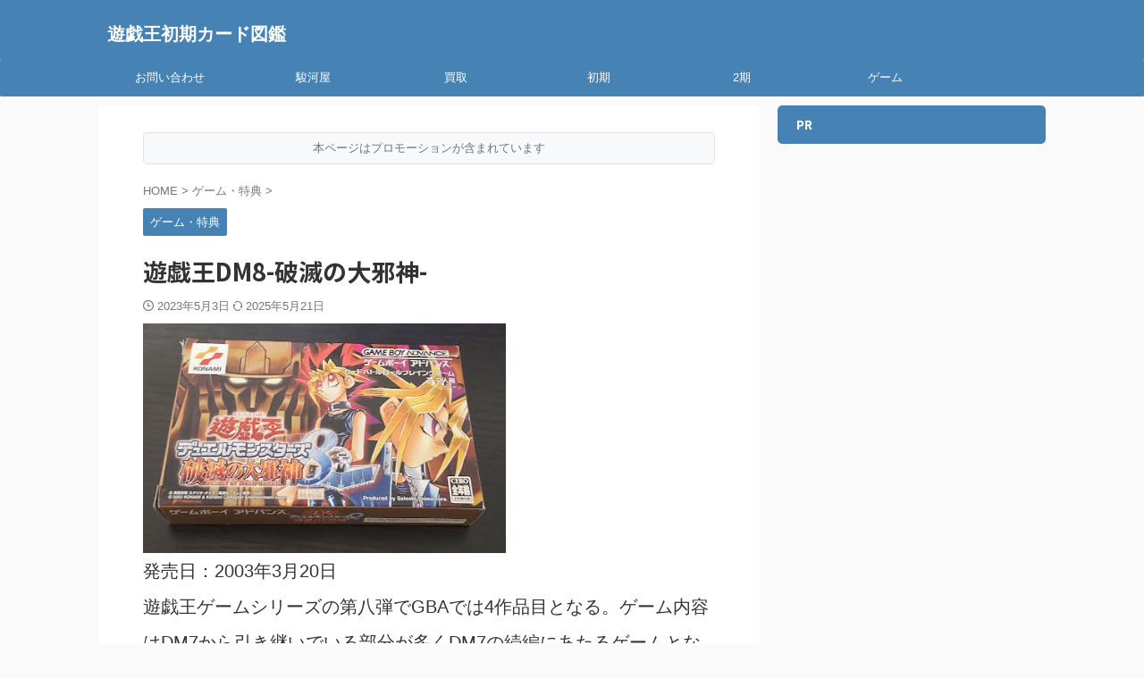

--- FILE ---
content_type: text/html; charset=UTF-8
request_url: https://xn--7brq50bnvdnspi58a.com/DM8GBA.html
body_size: 19551
content:

<!DOCTYPE html>
<!--[if lt IE 7]>
<html class="ie6" lang="ja"> <![endif]-->
<!--[if IE 7]>
<html class="i7" lang="ja"> <![endif]-->
<!--[if IE 8]>
<html class="ie" lang="ja"> <![endif]-->
<!--[if gt IE 8]><!-->
<html lang="ja" class="s-navi-search-overlay ">
	<!--<![endif]-->
	<head prefix="og: http://ogp.me/ns# fb: http://ogp.me/ns/fb# article: http://ogp.me/ns/article#">
				<meta charset="UTF-8" >
		<meta name="viewport" content="width=device-width,initial-scale=1.0,user-scalable=no,viewport-fit=cover">
		<meta name="format-detection" content="telephone=no" >
		<meta name="referrer" content="no-referrer-when-downgrade"/>

		
		<link rel="alternate" type="application/rss+xml" title="遊戯王初期カード図鑑 RSS Feed" href="https://xn--7brq50bnvdnspi58a.com/feed" />
		<link rel="pingback" href="https://xn--7brq50bnvdnspi58a.com/xmlrpc.php" >
		<!--[if lt IE 9]>
		<script src="https://xn--7brq50bnvdnspi58a.com/wp-content/themes/affinger/js/html5shiv.js"></script>
		<![endif]-->
				<meta name='robots' content='max-image-preview:large' />
<title>遊戯王DM8-破滅の大邪神- - 遊戯王初期カード図鑑</title>
<link rel='dns-prefetch' href='//ajax.googleapis.com' />
<link rel="alternate" title="oEmbed (JSON)" type="application/json+oembed" href="https://xn--7brq50bnvdnspi58a.com/wp-json/oembed/1.0/embed?url=https%3A%2F%2Fxn--7brq50bnvdnspi58a.com%2Fdm8gba.html" />
<link rel="alternate" title="oEmbed (XML)" type="text/xml+oembed" href="https://xn--7brq50bnvdnspi58a.com/wp-json/oembed/1.0/embed?url=https%3A%2F%2Fxn--7brq50bnvdnspi58a.com%2Fdm8gba.html&#038;format=xml" />
<style id='wp-img-auto-sizes-contain-inline-css' type='text/css'>
img:is([sizes=auto i],[sizes^="auto," i]){contain-intrinsic-size:3000px 1500px}
/*# sourceURL=wp-img-auto-sizes-contain-inline-css */
</style>
<style id='wp-emoji-styles-inline-css' type='text/css'>

	img.wp-smiley, img.emoji {
		display: inline !important;
		border: none !important;
		box-shadow: none !important;
		height: 1em !important;
		width: 1em !important;
		margin: 0 0.07em !important;
		vertical-align: -0.1em !important;
		background: none !important;
		padding: 0 !important;
	}
/*# sourceURL=wp-emoji-styles-inline-css */
</style>
<style id='wp-block-library-inline-css' type='text/css'>
:root{--wp-block-synced-color:#7a00df;--wp-block-synced-color--rgb:122,0,223;--wp-bound-block-color:var(--wp-block-synced-color);--wp-editor-canvas-background:#ddd;--wp-admin-theme-color:#007cba;--wp-admin-theme-color--rgb:0,124,186;--wp-admin-theme-color-darker-10:#006ba1;--wp-admin-theme-color-darker-10--rgb:0,107,160.5;--wp-admin-theme-color-darker-20:#005a87;--wp-admin-theme-color-darker-20--rgb:0,90,135;--wp-admin-border-width-focus:2px}@media (min-resolution:192dpi){:root{--wp-admin-border-width-focus:1.5px}}.wp-element-button{cursor:pointer}:root .has-very-light-gray-background-color{background-color:#eee}:root .has-very-dark-gray-background-color{background-color:#313131}:root .has-very-light-gray-color{color:#eee}:root .has-very-dark-gray-color{color:#313131}:root .has-vivid-green-cyan-to-vivid-cyan-blue-gradient-background{background:linear-gradient(135deg,#00d084,#0693e3)}:root .has-purple-crush-gradient-background{background:linear-gradient(135deg,#34e2e4,#4721fb 50%,#ab1dfe)}:root .has-hazy-dawn-gradient-background{background:linear-gradient(135deg,#faaca8,#dad0ec)}:root .has-subdued-olive-gradient-background{background:linear-gradient(135deg,#fafae1,#67a671)}:root .has-atomic-cream-gradient-background{background:linear-gradient(135deg,#fdd79a,#004a59)}:root .has-nightshade-gradient-background{background:linear-gradient(135deg,#330968,#31cdcf)}:root .has-midnight-gradient-background{background:linear-gradient(135deg,#020381,#2874fc)}:root{--wp--preset--font-size--normal:16px;--wp--preset--font-size--huge:42px}.has-regular-font-size{font-size:1em}.has-larger-font-size{font-size:2.625em}.has-normal-font-size{font-size:var(--wp--preset--font-size--normal)}.has-huge-font-size{font-size:var(--wp--preset--font-size--huge)}.has-text-align-center{text-align:center}.has-text-align-left{text-align:left}.has-text-align-right{text-align:right}.has-fit-text{white-space:nowrap!important}#end-resizable-editor-section{display:none}.aligncenter{clear:both}.items-justified-left{justify-content:flex-start}.items-justified-center{justify-content:center}.items-justified-right{justify-content:flex-end}.items-justified-space-between{justify-content:space-between}.screen-reader-text{border:0;clip-path:inset(50%);height:1px;margin:-1px;overflow:hidden;padding:0;position:absolute;width:1px;word-wrap:normal!important}.screen-reader-text:focus{background-color:#ddd;clip-path:none;color:#444;display:block;font-size:1em;height:auto;left:5px;line-height:normal;padding:15px 23px 14px;text-decoration:none;top:5px;width:auto;z-index:100000}html :where(.has-border-color){border-style:solid}html :where([style*=border-top-color]){border-top-style:solid}html :where([style*=border-right-color]){border-right-style:solid}html :where([style*=border-bottom-color]){border-bottom-style:solid}html :where([style*=border-left-color]){border-left-style:solid}html :where([style*=border-width]){border-style:solid}html :where([style*=border-top-width]){border-top-style:solid}html :where([style*=border-right-width]){border-right-style:solid}html :where([style*=border-bottom-width]){border-bottom-style:solid}html :where([style*=border-left-width]){border-left-style:solid}html :where(img[class*=wp-image-]){height:auto;max-width:100%}:where(figure){margin:0 0 1em}html :where(.is-position-sticky){--wp-admin--admin-bar--position-offset:var(--wp-admin--admin-bar--height,0px)}@media screen and (max-width:600px){html :where(.is-position-sticky){--wp-admin--admin-bar--position-offset:0px}}

/*# sourceURL=wp-block-library-inline-css */
</style><style id='global-styles-inline-css' type='text/css'>
:root{--wp--preset--aspect-ratio--square: 1;--wp--preset--aspect-ratio--4-3: 4/3;--wp--preset--aspect-ratio--3-4: 3/4;--wp--preset--aspect-ratio--3-2: 3/2;--wp--preset--aspect-ratio--2-3: 2/3;--wp--preset--aspect-ratio--16-9: 16/9;--wp--preset--aspect-ratio--9-16: 9/16;--wp--preset--color--black: #000000;--wp--preset--color--cyan-bluish-gray: #abb8c3;--wp--preset--color--white: #ffffff;--wp--preset--color--pale-pink: #f78da7;--wp--preset--color--vivid-red: #cf2e2e;--wp--preset--color--luminous-vivid-orange: #ff6900;--wp--preset--color--luminous-vivid-amber: #fcb900;--wp--preset--color--light-green-cyan: #eefaff;--wp--preset--color--vivid-green-cyan: #00d084;--wp--preset--color--pale-cyan-blue: #1DA1F2;--wp--preset--color--vivid-cyan-blue: #1877f2;--wp--preset--color--vivid-purple: #9b51e0;--wp--preset--color--soft-red: #e92f3d;--wp--preset--color--light-grayish-red: #fdf0f2;--wp--preset--color--vivid-yellow: #ffc107;--wp--preset--color--very-pale-yellow: #fffde7;--wp--preset--color--very-light-gray: #fafafa;--wp--preset--color--very-dark-gray: #313131;--wp--preset--color--original-color-a: #00B900;--wp--preset--color--original-color-b: #f4fff4;--wp--preset--color--original-color-c: #F3E5F5;--wp--preset--color--original-color-d: #9E9D24;--wp--preset--gradient--vivid-cyan-blue-to-vivid-purple: linear-gradient(135deg,rgb(6,147,227) 0%,rgb(155,81,224) 100%);--wp--preset--gradient--light-green-cyan-to-vivid-green-cyan: linear-gradient(135deg,rgb(122,220,180) 0%,rgb(0,208,130) 100%);--wp--preset--gradient--luminous-vivid-amber-to-luminous-vivid-orange: linear-gradient(135deg,rgb(252,185,0) 0%,rgb(255,105,0) 100%);--wp--preset--gradient--luminous-vivid-orange-to-vivid-red: linear-gradient(135deg,rgb(255,105,0) 0%,rgb(207,46,46) 100%);--wp--preset--gradient--very-light-gray-to-cyan-bluish-gray: linear-gradient(135deg,rgb(238,238,238) 0%,rgb(169,184,195) 100%);--wp--preset--gradient--cool-to-warm-spectrum: linear-gradient(135deg,rgb(74,234,220) 0%,rgb(151,120,209) 20%,rgb(207,42,186) 40%,rgb(238,44,130) 60%,rgb(251,105,98) 80%,rgb(254,248,76) 100%);--wp--preset--gradient--blush-light-purple: linear-gradient(135deg,rgb(255,206,236) 0%,rgb(152,150,240) 100%);--wp--preset--gradient--blush-bordeaux: linear-gradient(135deg,rgb(254,205,165) 0%,rgb(254,45,45) 50%,rgb(107,0,62) 100%);--wp--preset--gradient--luminous-dusk: linear-gradient(135deg,rgb(255,203,112) 0%,rgb(199,81,192) 50%,rgb(65,88,208) 100%);--wp--preset--gradient--pale-ocean: linear-gradient(135deg,rgb(255,245,203) 0%,rgb(182,227,212) 50%,rgb(51,167,181) 100%);--wp--preset--gradient--electric-grass: linear-gradient(135deg,rgb(202,248,128) 0%,rgb(113,206,126) 100%);--wp--preset--gradient--midnight: linear-gradient(135deg,rgb(2,3,129) 0%,rgb(40,116,252) 100%);--wp--preset--font-size--small: 0.9px;--wp--preset--font-size--medium: 20px;--wp--preset--font-size--large: 1.5px;--wp--preset--font-size--x-large: 42px;--wp--preset--font-size--st-regular: 1px;--wp--preset--font-size--huge: 3px;--wp--preset--spacing--20: 0.44rem;--wp--preset--spacing--30: 0.67rem;--wp--preset--spacing--40: 1rem;--wp--preset--spacing--50: 1.5rem;--wp--preset--spacing--60: 2.25rem;--wp--preset--spacing--70: 3.38rem;--wp--preset--spacing--80: 5.06rem;--wp--preset--shadow--natural: 6px 6px 9px rgba(0, 0, 0, 0.2);--wp--preset--shadow--deep: 12px 12px 50px rgba(0, 0, 0, 0.4);--wp--preset--shadow--sharp: 6px 6px 0px rgba(0, 0, 0, 0.2);--wp--preset--shadow--outlined: 6px 6px 0px -3px rgb(255, 255, 255), 6px 6px rgb(0, 0, 0);--wp--preset--shadow--crisp: 6px 6px 0px rgb(0, 0, 0);}:where(.is-layout-flex){gap: 0.5em;}:where(.is-layout-grid){gap: 0.5em;}body .is-layout-flex{display: flex;}.is-layout-flex{flex-wrap: wrap;align-items: center;}.is-layout-flex > :is(*, div){margin: 0;}body .is-layout-grid{display: grid;}.is-layout-grid > :is(*, div){margin: 0;}:where(.wp-block-columns.is-layout-flex){gap: 2em;}:where(.wp-block-columns.is-layout-grid){gap: 2em;}:where(.wp-block-post-template.is-layout-flex){gap: 1.25em;}:where(.wp-block-post-template.is-layout-grid){gap: 1.25em;}.has-black-color{color: var(--wp--preset--color--black) !important;}.has-cyan-bluish-gray-color{color: var(--wp--preset--color--cyan-bluish-gray) !important;}.has-white-color{color: var(--wp--preset--color--white) !important;}.has-pale-pink-color{color: var(--wp--preset--color--pale-pink) !important;}.has-vivid-red-color{color: var(--wp--preset--color--vivid-red) !important;}.has-luminous-vivid-orange-color{color: var(--wp--preset--color--luminous-vivid-orange) !important;}.has-luminous-vivid-amber-color{color: var(--wp--preset--color--luminous-vivid-amber) !important;}.has-light-green-cyan-color{color: var(--wp--preset--color--light-green-cyan) !important;}.has-vivid-green-cyan-color{color: var(--wp--preset--color--vivid-green-cyan) !important;}.has-pale-cyan-blue-color{color: var(--wp--preset--color--pale-cyan-blue) !important;}.has-vivid-cyan-blue-color{color: var(--wp--preset--color--vivid-cyan-blue) !important;}.has-vivid-purple-color{color: var(--wp--preset--color--vivid-purple) !important;}.has-black-background-color{background-color: var(--wp--preset--color--black) !important;}.has-cyan-bluish-gray-background-color{background-color: var(--wp--preset--color--cyan-bluish-gray) !important;}.has-white-background-color{background-color: var(--wp--preset--color--white) !important;}.has-pale-pink-background-color{background-color: var(--wp--preset--color--pale-pink) !important;}.has-vivid-red-background-color{background-color: var(--wp--preset--color--vivid-red) !important;}.has-luminous-vivid-orange-background-color{background-color: var(--wp--preset--color--luminous-vivid-orange) !important;}.has-luminous-vivid-amber-background-color{background-color: var(--wp--preset--color--luminous-vivid-amber) !important;}.has-light-green-cyan-background-color{background-color: var(--wp--preset--color--light-green-cyan) !important;}.has-vivid-green-cyan-background-color{background-color: var(--wp--preset--color--vivid-green-cyan) !important;}.has-pale-cyan-blue-background-color{background-color: var(--wp--preset--color--pale-cyan-blue) !important;}.has-vivid-cyan-blue-background-color{background-color: var(--wp--preset--color--vivid-cyan-blue) !important;}.has-vivid-purple-background-color{background-color: var(--wp--preset--color--vivid-purple) !important;}.has-black-border-color{border-color: var(--wp--preset--color--black) !important;}.has-cyan-bluish-gray-border-color{border-color: var(--wp--preset--color--cyan-bluish-gray) !important;}.has-white-border-color{border-color: var(--wp--preset--color--white) !important;}.has-pale-pink-border-color{border-color: var(--wp--preset--color--pale-pink) !important;}.has-vivid-red-border-color{border-color: var(--wp--preset--color--vivid-red) !important;}.has-luminous-vivid-orange-border-color{border-color: var(--wp--preset--color--luminous-vivid-orange) !important;}.has-luminous-vivid-amber-border-color{border-color: var(--wp--preset--color--luminous-vivid-amber) !important;}.has-light-green-cyan-border-color{border-color: var(--wp--preset--color--light-green-cyan) !important;}.has-vivid-green-cyan-border-color{border-color: var(--wp--preset--color--vivid-green-cyan) !important;}.has-pale-cyan-blue-border-color{border-color: var(--wp--preset--color--pale-cyan-blue) !important;}.has-vivid-cyan-blue-border-color{border-color: var(--wp--preset--color--vivid-cyan-blue) !important;}.has-vivid-purple-border-color{border-color: var(--wp--preset--color--vivid-purple) !important;}.has-vivid-cyan-blue-to-vivid-purple-gradient-background{background: var(--wp--preset--gradient--vivid-cyan-blue-to-vivid-purple) !important;}.has-light-green-cyan-to-vivid-green-cyan-gradient-background{background: var(--wp--preset--gradient--light-green-cyan-to-vivid-green-cyan) !important;}.has-luminous-vivid-amber-to-luminous-vivid-orange-gradient-background{background: var(--wp--preset--gradient--luminous-vivid-amber-to-luminous-vivid-orange) !important;}.has-luminous-vivid-orange-to-vivid-red-gradient-background{background: var(--wp--preset--gradient--luminous-vivid-orange-to-vivid-red) !important;}.has-very-light-gray-to-cyan-bluish-gray-gradient-background{background: var(--wp--preset--gradient--very-light-gray-to-cyan-bluish-gray) !important;}.has-cool-to-warm-spectrum-gradient-background{background: var(--wp--preset--gradient--cool-to-warm-spectrum) !important;}.has-blush-light-purple-gradient-background{background: var(--wp--preset--gradient--blush-light-purple) !important;}.has-blush-bordeaux-gradient-background{background: var(--wp--preset--gradient--blush-bordeaux) !important;}.has-luminous-dusk-gradient-background{background: var(--wp--preset--gradient--luminous-dusk) !important;}.has-pale-ocean-gradient-background{background: var(--wp--preset--gradient--pale-ocean) !important;}.has-electric-grass-gradient-background{background: var(--wp--preset--gradient--electric-grass) !important;}.has-midnight-gradient-background{background: var(--wp--preset--gradient--midnight) !important;}.has-small-font-size{font-size: var(--wp--preset--font-size--small) !important;}.has-medium-font-size{font-size: var(--wp--preset--font-size--medium) !important;}.has-large-font-size{font-size: var(--wp--preset--font-size--large) !important;}.has-x-large-font-size{font-size: var(--wp--preset--font-size--x-large) !important;}
/*# sourceURL=global-styles-inline-css */
</style>

<style id='classic-theme-styles-inline-css' type='text/css'>
/*! This file is auto-generated */
.wp-block-button__link{color:#fff;background-color:#32373c;border-radius:9999px;box-shadow:none;text-decoration:none;padding:calc(.667em + 2px) calc(1.333em + 2px);font-size:1.125em}.wp-block-file__button{background:#32373c;color:#fff;text-decoration:none}
/*# sourceURL=/wp-includes/css/classic-themes.min.css */
</style>
<link rel='stylesheet' id='normalize-css' href='https://xn--7brq50bnvdnspi58a.com/wp-content/themes/affinger/css/normalize.css?ver=1.5.9' type='text/css' media='all' />
<link rel='stylesheet' id='st_svg-css' href='https://xn--7brq50bnvdnspi58a.com/wp-content/themes/affinger/st_svg/style.css?ver=6.9' type='text/css' media='all' />
<link rel='stylesheet' id='slick-css' href='https://xn--7brq50bnvdnspi58a.com/wp-content/themes/affinger/vendor/slick/slick.css?ver=1.8.0' type='text/css' media='all' />
<link rel='stylesheet' id='slick-theme-css' href='https://xn--7brq50bnvdnspi58a.com/wp-content/themes/affinger/vendor/slick/slick-theme.css?ver=1.8.0' type='text/css' media='all' />
<link rel='stylesheet' id='fonts-googleapis-notosansjp-css' href='//fonts.googleapis.com/css?family=Noto+Sans+JP%3A400%2C700&#038;display=swap&#038;subset=japanese&#038;ver=6.9' type='text/css' media='all' />
<link rel='stylesheet' id='style-css' href='https://xn--7brq50bnvdnspi58a.com/wp-content/themes/affinger/style.css?ver=6.9' type='text/css' media='all' />
<link rel='stylesheet' id='single-css' href='https://xn--7brq50bnvdnspi58a.com/wp-content/themes/affinger/st-rankcss.php' type='text/css' media='all' />
<link rel='stylesheet' id='st-themecss-css' href='https://xn--7brq50bnvdnspi58a.com/wp-content/themes/affinger/st-themecss-loader.php?ver=6.9' type='text/css' media='all' />
<script type="text/javascript" src="//ajax.googleapis.com/ajax/libs/jquery/1.11.3/jquery.min.js?ver=1.11.3" id="jquery-js"></script>
<link rel="https://api.w.org/" href="https://xn--7brq50bnvdnspi58a.com/wp-json/" /><link rel="alternate" title="JSON" type="application/json" href="https://xn--7brq50bnvdnspi58a.com/wp-json/wp/v2/posts/81" /><link rel='shortlink' href='https://xn--7brq50bnvdnspi58a.com/?p=81' />
<meta name="robots" content="index, follow" />
<meta name="thumbnail" content="https://xn--7brq50bnvdnspi58a.com/wp-content/uploads/2018/04/bbm.png">
<meta name="google-site-verification" content="QxITX3M67IZT8EEMrfs5ELHBh4WAsV-A3BXrAvUt2-s" />
<link rel="canonical" href="https://xn--7brq50bnvdnspi58a.com/dm8gba.html" />
		<style type="text/css" id="wp-custom-css">
			/* ボタンを横並びにするための設定 */
.button-container-pop {
  display: flex;
  justify-content: center; /* 中央寄せ */
  flex-wrap: wrap; /* スマホなどで画面が狭い時に折り返す */
  gap: 15px; /* ボタン同士の間隔 */
  margin: 20px 0; /* ボタン上下の余白 */
}

/* ボタンの共通デザイン */
.affiliate-button {
  display: inline-block;
  padding: 12px 24px;
  color: white !important; /* 文字色を白に固定 */
  text-decoration: none !important; /* 下線を消す */
  font-weight: bold;
  font-size: 16px;
  border-radius: 50px; /* 角を丸くしてポップに */
  text-align: center;
  transition: all 0.3s ease; /* アニメーションを滑らかに */
  border: none;
}

/* マウスを乗せた時の動き */
.affiliate-button:hover {
  transform: translateY(-3px); /* 少し上に浮き上がる */
  box-shadow: 0 6px 20px rgba(0, 0, 0, 0.2); /* 影を濃くする */
  opacity: 0.9;
}

/* 各サイトの個別カラー */

/* トレトク用ボタン (緑) */
.affiliate-button.toretoku {
  background: linear-gradient(135deg, #85e085, #4cd94c);
  box-shadow: 0 4px 15px rgba(76, 217, 76, 0.4);
}

/* 駿河屋用ボタン (青) */
.affiliate-button.surugaya {
  background: linear-gradient(135deg, #79b0ff, #4d8aff);
  box-shadow: 0 4px 15px rgba(77, 138, 255, 0.4);
}

/* メルカリ用ボタン (赤) */
.affiliate-button.mercari {
  background: linear-gradient(135deg, #ff8c8c, #ff4d4d);
  box-shadow: 0 4px 15px rgba(255, 77, 77, 0.4);
}

/* 囲み枠（class指定） */
.box-highlight {
  background-color: #fceff2;
  border: 2px dashed #ff6699;
  border-radius: 8px;
  padding: 15px;
  font-size: 16px;
}

/* テーブルのデザインと間隔調整 */
.custom-table {
  border-collapse: separate;
  border-spacing: 0 8px; /* 行間の調整 */
  margin-top: 10px; /* 画像との間隔を調整 */
  width: 100%;
  font-size: 16px;
}

.custom-table th,
.custom-table td {
  padding: 10px;
  border: 1px solid #ccc;
  background-color: #fff;
}

.price-table {
  width: 100%;
  border-collapse: collapse;
  margin-top: 10px;
  font-size: 16px;
}

.price-table th {
  background-color: #d6f5d6; /* 薄めの緑 */
  border: 1px solid #ccc;
  padding: 10px;
  text-align: center;
}

.price-table td {
  border: 1px solid #ccc;
  padding: 10px;
  text-align: center; /* ← ここで中央寄せ */
  background-color: #fff;
}

.vol1-price-table {
  width: 100%;
  border-collapse: collapse;
  margin-top: 15px;
  font-size: 16px;
}

.vol1-price-table th {
  background-color: #e0f8e0; /* 薄緑 */
  border: 1px solid #ccc;
  padding: 10px;
  text-align: center;
}

.vol1-price-table td {
  border: 1px solid #ccc;
  padding: 10px;
  text-align: center;
  background-color: #fff;
}

.mercari-full-button {
  /* ▼レイアウト */
  display: block; /* ★重要：ブロック要素にして横幅いっぱいを確保 */
  width: 100%;
  box-sizing: border-box; /* ★重要：paddingを含めて横幅100%にする */
  margin: 20px 0; /* ボタンの上下の余白 */

  /* ▼見た目 */
  background: linear-gradient(135deg, #ff8c8c, #ff4d4d); /* ピンクっぽい赤色のグラデーション */
  color: white !important;
  text-align: center;
  padding: 15px 20px; /* ボタンの高さ */
  border-radius: 10px; /* 少し角の丸い四角形 */
  box-shadow: 0 4px 15px rgba(255, 77, 77, 0.4); /* ボタンの影 */
  border: none;
  
  /* ▼文字 */
  text-decoration: none !important;
  font-size: 18px;
  font-weight: bold;
  
  /* ▼動き */
  transition: all 0.3s ease;
}

/* マウスを乗せた時のデザイン */
.mercari-full-button:hover {
  transform: translateY(-2px);
  box-shadow: 0 6px 20px rgba(255, 77, 77, 0.5);
  opacity: 0.95;
}

.table-scroll {
  overflow-x: scroll; /* ← auto → scroll に変更して常に表示 */
  -webkit-overflow-scrolling: touch;
  margin-bottom: 20px;
}

.responsive-table {
  width: 100%;
  min-width: 600px;
  border-collapse: collapse;
  font-size: 16px;
}

.responsive-table th {
  background-color: #e0f8e0;
  border: 1px solid #ccc;
  padding: 10px;
  text-align: center;
  white-space: nowrap;
}

.responsive-table td {
  border: 1px solid #ccc;
  padding: 10px;
  text-align: center;
  background-color: #fff;
  white-space: nowrap;
}

.surugaya-full-button {
  /* ▼レイアウト */
  display: block; /* ★重要：ブロック要素にして横幅いっぱいを確保 */
  width: 100%;
  box-sizing: border-box; /* ★重要：paddingを含めて横幅100%にする */
  margin: 20px 0; /* ボタンの上下の余白 */

  /* ▼見た目 */
  background: linear-gradient(135deg, #79b0ff, #4d8aff); /* 水色（青系）のグラデーション */
  color: white !important;
  text-align: center;
  padding: 15px 20px; /* ボタンの高さ */
  border-radius: 10px; /* 少し角の丸い四角形 */
  box-shadow: 0 4px 15px rgba(77, 138, 255, 0.4); /* ボタンの影 */
  border: none;
  
  /* ▼文字 */
  text-decoration: none !important;
  font-size: 18px;
  font-weight: bold;
  
  /* ▼動き */
  transition: all 0.3s ease;
}

/* マウスを乗せた時のデザイン */
.surugaya-full-button:hover {
  transform: translateY(-2px);
  box-shadow: 0 6px 20px rgba(77, 138, 255, 0.5);
  opacity: 0.95;
}

.marker-blue {
  background: linear-gradient(transparent 60%, #a7d7f8 60%);
}

/* ランキング全体 */
.ranking-list {
  font-family: sans-serif;
  border: 1px solid #eee;
  border-radius: 10px;
  padding: 20px;
  box-shadow: 0 4px 12px rgba(0,0,0,0.05);
}

/* 各順位の項目 */
.ranking-item {
  display: flex;
  align-items: center;
  margin-bottom: 15px;
}

/* 順位の数字（共通デザイン） */
.rank-badge {
  display: inline-block;
  text-align: center;
  color: white;
  font-weight: bold;
  border-radius: 50%; /* 円形にする */
  margin-right: 15px;
  /* 4位以下のスタイル */
  width: 40px;
  height: 40px;
  line-height: 40px;
  font-size: 20px;
  background: #6c757d; /* 4位以下の色 */
}

/* ランキングのタイトル */
.rank-title {
  font-size: 16px;
}


/* --- ここからトップ3を目立たせるCSS --- */

/* トップ3の共通スタイル */
.rank-1, .rank-2, .rank-3 {
  width: 50px;
  height: 50px;
  line-height: 50px;
  font-size: 24px;
}
.ranking-item:has(.rank-1),
.ranking-item:has(.rank-2),
.ranking-item:has(.rank-3) {
  margin-bottom: 20px; /* トップ3の項目は少し間隔を広げる */
}
.ranking-item:has(.rank-1) .rank-title,
.ranking-item:has(.rank-2) .rank-title,
.ranking-item:has(.rank-3) .rank-title {
  font-size: 18px; /* トップ3のタイトルは少し大きく */
  font-weight: bold;
}


/* 1位（ゴールド） */
.rank-1 {
  background: linear-gradient(135deg, #FFD700, #F0C000);
  box-shadow: 0 2px 4px rgba(0,0,0,0.2);
  position: relative; /* 王冠の位置の基準にする */
}

/* 1位の王冠アイコン */
.rank-1::before {
  content: '👑'; /* 王冠の絵文字 */
  font-size: 20px;
  position: absolute;
  top: -22px; /* 数字の上部に配置 */
  left: 50%;
  transform: translateX(-50%);
}


/* 2位（シルバー） */
.rank-2 {
  background: linear-gradient(135deg, #e0e0e0, #B0B0B0);
}

/* 3位（ブロンズ） */
.rank-3 {
  background: linear-gradient(135deg, #CD7F32, #B8732E);
}

/* 全体を囲むボックス */
.l-shaped-box {
  max-width: 700px;
  margin: 30px auto;
  font-family: sans-serif;
}

/* タイトルバー */
.l-box-title {
  background-color: #cb143b;
  color: white; /* !importantが不要になります */
  padding: 12px 20px;
  margin: 0;
  font-size: 18px;
  font-weight: bold; /* 見出しらしさを出すために太字に */
  border-radius: 8px 8px 0 0;
}

/* コンテンツエリア */
.l-box-content {
  padding: 25px;
  background-color: #f9f9f9;
  border: 2px solid #cb143b;
  border-top: none;
  border-radius: 0 0 8px 8px;
}
.l-box-content p {
  margin: 0 0 25px 0;
  line-height: 1.7;
}

/* ボタンへの誘導テキスト */
.l-box-cta-lead {
  text-align: center;
  font-weight: bold;
  margin-bottom: 15px;
}
.marker-yellow {
  background: linear-gradient(transparent 60%, #fff799 60%);
  padding: 0 3px;
}

/* 3つのボタンを囲むボックス */
.l-box-buttons {
  display: flex;
  flex-wrap: wrap;
  gap: 10px;
  justify-content: center;
}

/* 各ボタンの共通スタイル */
.l-aff-button {
  flex: 1;
  min-width: 120px;
  padding: 12px;
  color: white !important;
  text-align: center;
  text-decoration: none;
  font-weight: bold;
  border-radius: 8px;
  transition: opacity 0.2s;
}
.l-aff-button:hover {
  opacity: 0.85;
}

/* 各ボタンの色 */
.btn-green { background-color: #4cd94c; }
.btn-blue { background-color: #4d8aff; }
.btn-red  { background-color: #ff4d4d; }


/* --- H2 強制上書き・最終手段 --- */

/* 1. まず、テーマが自動で付けている可能性のある「▼」を非表示にします */


/* 2. 次に、h2本体のスタイルを、より強力なセレクタで指定します */
body .entry-content h2 {
  /* いったんテーマのスタイルをリセット */
  background: none !important;
  border: none !important;
  padding: 0 !important;
  margin: 30px 0 20px 0 !important;
  
  /* 新しいスタイルを適用 */
  padding-bottom: 8px !important;
  border-bottom: 3px solid #007bff !important;
  font-size: 22px !important;
  color: #007bff !important;
  text-align: center !important;
}

.pr-banner {
  padding: 8px 15px;
  background-color: #f8f9fa; /* 背景色 */
  border: 1px solid #dee2e6; /* 枠線 */
  border-radius: 5px; /* 角の丸み */
  font-size: 13px; /* 文字の大きさ */
  color: #6c757d; /* 文字色 */
  text-align: center; /* 中央揃え */
  margin-bottom: 20px; /* バナーの下の余白 */
}

/* カードリストテーブル */
.card-list-table {
  width: 100%;
  max-width: 700px;
  margin: 20px 0;
  border-collapse: collapse;
  font-family: sans-serif;
  box-shadow: 0 2px 8px rgba(0,0,0,0.1);
  border: 1px solid #ddd; /* 外枠を追加して視認性アップ */
}

/* ★★★ここを修正しました★★★ */
.card-list-table thead {
  background-color: #f2f2f2; /* 背景色を明るいグレーに */
  color: #333; /* 文字色を黒に */
  border-bottom: 2px solid #ccc; /* ヘッダーと本体の区切り線を太く */
}
/* ★★★ここまで★★★ */

.card-list-table th {
  padding: 12px;
  text-align: left;
  font-weight: bold; /* 文字を太字に */
}
.card-list-table td {
  padding: 12px;
  border-bottom: 1px solid #eee;
}
/* レアリティごとの見出し行 */
.rarity-header td {
  font-weight: bold;
  border-top: 2px solid #ccc;
  border-bottom: 1px solid #ccc;
}
.rarity-header.secret { background-color: #fff8e1; }
.rarity-header.ultra { background-color: #fff8e1; }
.rarity-header.super { background-color: #f1f8e9; }
.rarity-header.rare { background-color: #e3f2fd; }

/* 緑マーカー */
.marker-green {
  background: linear-gradient(transparent 60%, #b2f2bb 60%);
  font-weight: bold; /* ★文字を太字にする */
}

/* 黄色マーカー */
.marker-yellow {
  background: linear-gradient(transparent 60%, #fff799 60%);
  font-weight: bold; /* ★文字を太字にする */
}

/* 赤マーカー */
.marker-red {
  background: linear-gradient(transparent 60%, #ffc9c9 60%);
  font-weight: bold; /* ★文字を太字にする */
}

.gradient-divider {
  height: 3px; /* 線の太さ */
  background-image: linear-gradient(to right, #8EC5FC, #E0C3FC); /* グラデーションの色 */
  border-radius: 5px;
  margin: 40px 0; /* 上下の余白 */
}

.divider-with-icon {
  display: flex;
  align-items: center;
  text-align: center;
  color: #aaa; /* アイコンと線の色 */
  margin: 40px 0; /* 上下の余白 */
}

/* アイコンの両脇の線を生成 */
.divider-with-icon::before,
.divider-with-icon::after {
  content: '';
  flex-grow: 1;
  border-bottom: 1px solid #ccc;
}

/* アイコンと線の間の余白 */
.divider-with-icon::before {
  margin-right: 15px;
}
.divider-with-icon::after {
  margin-left: 15px;
}

.marker-paint-red {
  background-color: #ffc9c9; /* 背景色（薄い赤色） */
  font-weight: bold;      /* 文字を太字にする */
  padding: 3px 5px;       /* マーカーの上下左右の余白 */
  border-radius: 4px;     /* 角を少し丸める */
}

/* --- ぴょこぴょこ跳ねるボタン --- */
.cta-bounce {
  display: inline-block;
  text-align: center;
  text-decoration: none;
  color: #333;
  font-size: 18px;
  font-weight: bold;
}
.cta-bounce span {
  display: block; /* 矢印をブロック要素にして動きやすくする */
  animation: bounce-arrow 1s infinite; /* 1秒間で無限にアニメーション */
}

/* 中央寄せ用の親要素 */
.cta-container {
  text-align: center;
  margin: 30px 0; /* 上下の余白 */
}

/* 中央寄せ用の親要素 */
.cta-container {
  text-align: center;
  margin-top: 30px; /* 上の余白 */
  margin-bottom: 20px; /* ★下に置くボタン用の余白（1行改行分）*/
}

/* 波紋が広がるエフェクト（リンクなし版） */
.cta-ripple {
  display: inline-block;
  position: relative;
  font-size: 18px;
  font-weight: bold;
  color: #007bff; /* 文字色 */
}

.cta-ripple span {
  position: relative; /* 文字を波紋の上に表示 */
  z-index: 2;
}

/* 波紋を生成 */
.cta-ripple::after {
  content: '';
  position: absolute;
  top: 50%;
  left: 50%;
  width: 20px;
  height: 20px;
  background: #007bff; /* 波紋の色 */
  border-radius: 50%;
  transform: translate(-50%, -50%);
  opacity: 0;
  animation: ripple-effect 1.5s infinite;
  z-index: 1;
}

/* 波紋を広げて消すアニメーション */
@keyframes ripple-effect {
  0% {
    transform: translate(-50%, -50%) scale(1);
    opacity: 0.3;
  }
  100% {
    transform: translate(-50%, -50%) scale(10);
    opacity: 0;
  }
}

/* シンプルリスト */
.simple-list {
  font-family: sans-serif;
}
.list-item {
  display: flex;
  align-items: center;
  margin-bottom: 10px;
}
.list-number {
  font-size: 24px;
  font-weight: bold;
  color: #007bff; /* 数字の色 */
  margin-right: 10px;
}
.list-text {
  font-size: 18px;
}

/* 吹き出し風タイトル */
.title-speech-bubble {
  display: inline-block; /* 文字幅に合わせる */
  position: relative;
  background: #007bff; /* 背景色 */
  color: white;
  padding: 10px 20px;
  border-radius: 8px;
  font-weight: bold;
  font-size: 18px;
  margin-bottom: 20px; /* 下のリストとの余白 */
}
/* 吹き出しの三角部分 */
.title-speech-bubble::after {
  content: '';
  position: absolute;
  bottom: -8px; /* 位置を調整 */
  left: 50%;
  transform: translateX(-50%);
  width: 0;
  height: 0;
  border-top: 8px solid #007bff; /* 三角の大きさ・色 */
  border-left: 8px solid transparent;
  border-right: 8px solid transparent;
}



.toretoku-full-button {
  /* ▼レイアウト */
  display: block;
  width: 100%;
  box-sizing: border-box;
  margin: 20px 0;

  /* ▼見た目 */
  background-color: #7FB663; /* ★色を #7FB663 に変更 */
  color: white !important;
  text-align: center;
  padding: 15px 20px;
  border-radius: 8px;
  box-shadow: 0 4px 10px rgba(0,0,0,0.1);
  border: none;
  
  /* ▼文字 */
  text-decoration: none !important;
  font-size: 18px;
  font-weight: bold;
  text-shadow: 1px 1px 2px rgba(0,0,0,0.2);
  
  /* ▼動き */
  transition: all 0.2s ease;
}

/* マウスを乗せた時のデザイン */
.toretoku-full-button:hover {
  transform: translateY(-2px);
  box-shadow: 0 6px 15px rgba(0,0,0,0.2);
  opacity: 0.9;
}

/* 黄色マーカーを適用したいセル専用のスタイル */
.marker-yellow {
  background-color: #fff799;
  padding: 2px 5px;
  border-radius: 3px;
  font-weight: bold;
}

/* --- 全幅・跳ねるボタン（メルカリ） --- */

.mercari-full-bounce-button {
  /* ▼レイアウト */
  display: block;
  width: 100%;
  box-sizing: border-box;
  margin: 25px 0;

  /* ▼見た目（メルカリ風の赤色） */
  background-color: #ff4d4d;
  color: white !important;
  text-align: center;
  padding: 18px 20px;
  border-radius: 8px;
  box-shadow: 0 5px 10px rgba(0,0,0,0.2);
  border: none;
  
  /* ▼文字 */
  text-decoration: none !important;
  font-size: 20px;
  font-weight: bold;
  
  /* ▼動き */
  animation: bounce-mercari 2s infinite; /* 2秒かけて無限にアニメーション */
}

/* ボタンを跳ねさせるアニメーション */
@keyframes bounce-mercari {
  0%, 20%, 50%, 80%, 100% {
    transform: translateY(0);
  }
  40% {
    transform: translateY(-10px); /* 一番高く跳ねる位置 */
  }
  60% {
    transform: translateY(-5px);
  }
}

/* --- 全幅・跳ねるボタン（駿河屋） --- */

.surugaya-full-bounce-button {
  /* ▼レイアウト */
  display: block;
  width: 100%;
  box-sizing: border-box;
  margin: 25px 0;

  /* ▼見た目（駿河屋風の青色） */
  background-color: #0073e6;
  color: white !important;
  text-align: center;
  padding: 18px 20px;
  border-radius: 8px;
  box-shadow: 0 5px 10px rgba(0,0,0,0.2);
  border: none;
  
  /* ▼文字 */
  text-decoration: none !important;
  font-size: 20px;
  font-weight: bold;
  
  /* ▼動き */
  animation: bounce-button-surugaya 2s infinite; /* 2秒かけて無限にアニメーション */
}

/* ボタンを跳ねさせるアニメーション */
@keyframes bounce-button-surugaya {
  0%, 20%, 50%, 80%, 100% {
    transform: translateY(0);
  }
  40% {
    transform: translateY(-10px); /* 一番高く跳ねる位置 */
  }
  60% {
    transform: translateY(-5px);
  }
}

.double-border-box-1 {
  border: 1px solid #ccc; /* 外側の線 */
  outline: 3px solid #f2f2f2; /* 内側の線 */
  outline-offset: -8px; /* 内側の線と外側の線の間隔 */
  padding: 20px;
  border-radius: 8px;
}

 /* --- MEMOボックス（深紅） --- */

        /* MEMOボックス全体 */
        .memo-box.crimson-version {
            border: 2px solid #cb143b; /* 外枠の色 */
            border-radius: 8px; /* 角の丸み */
            margin: 20px 0;
            box-shadow: 0 4px 12px rgba(0,0,0,0.08); /* 影 */
            overflow: hidden; /* 中の要素が角丸からはみ出ないように */
            font-family: sans-serif;
            background: none; 
            padding: 0;
        }

        /* MEMOタイトル部分 */
        .crimson-version .memo-title {
            background-color: #cb143b; /* タイトルバーの背景色 */
            color: white;
            padding: 10px 15px;
            font-weight: bold;
            font-size: 1.1em;
        }

        /* MEMO本文（pタグ） */
        .crimson-version p {
            padding: 20px; /* 本文エリアの内側の余白 */
            background-color: #fef5f6; /* 本文エリアの背景色（薄い赤系） */
            margin: 0;
            line-height: 1.7;
        }

/* --- 全幅・跳ねるボタン（トレトク） --- */

.toretoku-full-button {
  /* ▼レイアウト */
  display: block;
  width: 100%;
  box-sizing: border-box;
  margin: 25px 0;

  /* ▼見た目（トレトク風の緑色） */
  background-color: #7FB663;
  color: white !important;
  text-align: center;
  padding: 18px 20px;
  border-radius: 8px;
  box-shadow: 0 5px 10px rgba(0,0,0,0.2);
  border: none;
  
  /* ▼文字 */
  text-decoration: none !important;
  font-size: 18px;
  font-weight: bold;
  
  /* ▼動き */
  animation: bounce-button-toretoku 2s infinite; /* 2秒かけて無限にアニメーション */
}

/* ボタンを跳ねさせるアニメーション */
@keyframes bounce-button-toretoku {
  0%, 20%, 50%, 80%, 100% {
    transform: translateY(0);
  }
  40% {
    transform: translateY(-10px); /* 一番高く跳ねる位置 */
  }
  60% {
    transform: translateY(-5px);
  }
}

/* --- 全幅・跳ねるボタン（駿河屋） --- */
.surugaya-full-bounce-button {
  display: block;
  width: 100%;
  box-sizing: border-box;
  margin: 25px 0;
  background-color: #0073e6; /* 駿河屋の青色 */
  color: white !important;
  text-align: center;
  padding: 18px 20px;
  border-radius: 8px;
  box-shadow: 0 5px 10px rgba(0,0,0,0.2);
  border: none;
  text-decoration: none !important;
  font-size: 18px;
  font-weight: bold;
  animation: bounce-button 2s infinite; /* アニメーションを適用 */
}

/* --- 全幅・跳ねるボタン（メルカリ） --- */
.mercari-full-bounce-button {
  display: block;
  width: 100%;
  box-sizing: border-box;
  margin: 25px 0;
  background-color: #ff4d4d; /* メルカリの赤色 */
  color: white !important;
  text-align: center;
  padding: 18px 20px;
  border-radius: 8px;
  box-shadow: 0 5px 10px rgba(0,0,0,0.2);
  border: none;
  text-decoration: none !important;
  font-size: 18px;
  font-weight: bold;
  animation: bounce-button 2s infinite; /* アニメーションを適用 */
}

/* ボタンを跳ねさせる共通のアニメーション */
@keyframes bounce-button {
  0%, 20%, 50%, 80%, 100% {
    transform: translateY(0);
  }
  40% {
    transform: translateY(-10px); /* 一番高く跳ねる位置 */
  }
  60% {
    transform: translateY(-5px);
  }
}		</style>
				
<!-- OGP -->

<meta property="og:type" content="article">
<meta property="og:title" content="遊戯王DM8-破滅の大邪神-">
<meta property="og:url" content="https://xn--7brq50bnvdnspi58a.com/dm8gba.html">
<meta property="og:description" content="初期の遊戯王カードについてまとめています。初期の懐かしいパック情報であったり、これからコレクションしようと検討中の方へ向けての情報サイトです。">
<meta property="og:site_name" content="遊戯王初期カード図鑑">
<meta property="og:image" content="https://xn--7brq50bnvdnspi58a.com/wp-content/uploads/2018/04/bbm.png">


	<meta property="article:published_time" content="2023-05-03T18:13:08+09:00" />
		<meta property="article:author" content="ryo" />

<!-- /OGP -->
		


<script>
	(function (window, document, $, undefined) {
		'use strict';

		var SlideBox = (function () {
			/**
			 * @param $element
			 *
			 * @constructor
			 */
			function SlideBox($element) {
				this._$element = $element;
			}

			SlideBox.prototype.$content = function () {
				return this._$element.find('[data-st-slidebox-content]');
			};

			SlideBox.prototype.$toggle = function () {
				return this._$element.find('[data-st-slidebox-toggle]');
			};

			SlideBox.prototype.$icon = function () {
				return this._$element.find('[data-st-slidebox-icon]');
			};

			SlideBox.prototype.$text = function () {
				return this._$element.find('[data-st-slidebox-text]');
			};

			SlideBox.prototype.is_expanded = function () {
				return !!(this._$element.filter('[data-st-slidebox-expanded="true"]').length);
			};

			SlideBox.prototype.expand = function () {
				var self = this;

				this.$content().slideDown()
					.promise()
					.then(function () {
						var $icon = self.$icon();
						var $text = self.$text();

						$icon.removeClass($icon.attr('data-st-slidebox-icon-collapsed'))
							.addClass($icon.attr('data-st-slidebox-icon-expanded'))

						$text.text($text.attr('data-st-slidebox-text-expanded'))

						self._$element.removeClass('is-collapsed')
							.addClass('is-expanded');

						self._$element.attr('data-st-slidebox-expanded', 'true');
					});
			};

			SlideBox.prototype.collapse = function () {
				var self = this;

				this.$content().slideUp()
					.promise()
					.then(function () {
						var $icon = self.$icon();
						var $text = self.$text();

						$icon.removeClass($icon.attr('data-st-slidebox-icon-expanded'))
							.addClass($icon.attr('data-st-slidebox-icon-collapsed'))

						$text.text($text.attr('data-st-slidebox-text-collapsed'))

						self._$element.removeClass('is-expanded')
							.addClass('is-collapsed');

						self._$element.attr('data-st-slidebox-expanded', 'false');
					});
			};

			SlideBox.prototype.toggle = function () {
				if (this.is_expanded()) {
					this.collapse();
				} else {
					this.expand();
				}
			};

			SlideBox.prototype.add_event_listeners = function () {
				var self = this;

				this.$toggle().on('click', function (event) {
					self.toggle();
				});
			};

			SlideBox.prototype.initialize = function () {
				this.add_event_listeners();
			};

			return SlideBox;
		}());

		function on_ready() {
			var slideBoxes = [];

			$('[data-st-slidebox]').each(function () {
				var $element = $(this);
				var slideBox = new SlideBox($element);

				slideBoxes.push(slideBox);

				slideBox.initialize();
			});

			return slideBoxes;
		}

		$(on_ready);
	}(window, window.document, jQuery));
</script>

	<script>
		jQuery(function(){
		jQuery('.post h2:not([class^="is-style-st-heading-custom-"]):not([class*=" is-style-st-heading-custom-"]):not(.st-css-no2) , .h2modoki').wrapInner('<span class="st-dash-design"></span>');
		})
	</script>

<script>
	jQuery(function(){
		jQuery("#toc_container:not(:has(ul ul))").addClass("only-toc");
		jQuery(".st-ac-box ul:has(.cat-item)").each(function(){
			jQuery(this).addClass("st-ac-cat");
		});
	});
</script>

<script>
	jQuery(function(){
						jQuery('.st-star').parent('.rankh4').css('padding-bottom','5px'); // スターがある場合のランキング見出し調整
	});
</script>



	<script>
		$(function() {
			$('.is-style-st-paragraph-kaiwa').wrapInner('<span class="st-paragraph-kaiwa-text">');
		});
	</script>

	<script>
		$(function() {
			$('.is-style-st-paragraph-kaiwa-b').wrapInner('<span class="st-paragraph-kaiwa-text">');
		});
	</script>

<script>
	/* 段落スタイルを調整 */
	$(function() {
		$( '[class^="is-style-st-paragraph-"],[class*=" is-style-st-paragraph-"]' ).wrapInner( '<span class="st-noflex"></span>' );
	});
</script>

				
		<meta name="google-site-verification" content="r6bvPdhVlr3ia2O83L7PjNezwQSutk0u7NOQWK0wQC8" />
	</head>
	
	
	<body class="wp-singular post-template-default single single-post postid-81 single-format-standard wp-theme-affinger not-front-page" >
				<div id="st-ami">
				<div id="wrapper" class="">
				<div id="wrapper-in">
					
<header id="">
	<div id="header-full">
		<div id="headbox-bg">
			<div id="headbox">

					<nav id="s-navi" class="pcnone" data-st-nav data-st-nav-type="normal">
		<dl class="acordion is-active" data-st-nav-primary>
			<dt class="trigger">
				<p class="acordion_button"><span class="op op-menu"><i class="st-fa st-svg-menu"></i></span></p>

				
									<div id="st-mobile-logo"></div>
				
				<!-- 追加メニュー -->
				
				<!-- 追加メニュー2 -->
				
			</dt>

			<dd class="acordion_tree">
				<div class="acordion_tree_content">

					

												<div class="menu-top-container"><ul id="menu-top" class="menu"><li id="menu-item-13620" class="menu-item menu-item-type-post_type menu-item-object-page menu-item-13620"><a href="https://xn--7brq50bnvdnspi58a.com/otoiawase"><span class="menu-item-label">お問い合わせ</span></a></li>
<li id="menu-item-14067" class="menu-item menu-item-type-post_type menu-item-object-page menu-item-14067"><a href="https://xn--7brq50bnvdnspi58a.com/yugioh-surugaya-osusume"><span class="menu-item-label">駿河屋</span></a></li>
<li id="menu-item-13619" class="menu-item menu-item-type-post_type menu-item-object-page menu-item-13619"><a href="https://xn--7brq50bnvdnspi58a.com/yugioh-syoki-kaitori"><span class="menu-item-label">買取</span></a></li>
<li id="menu-item-272" class="menu-item menu-item-type-custom menu-item-object-custom menu-item-272"><a href="https://xn--7brq50bnvdnspi58a.com/yugioh-1ki.html"><span class="menu-item-label">初期</span></a></li>
<li id="menu-item-277" class="menu-item menu-item-type-custom menu-item-object-custom menu-item-277"><a href="https://xn--7brq50bnvdnspi58a.com/2ki.html"><span class="menu-item-label">2期</span></a></li>
<li id="menu-item-13976" class="menu-item menu-item-type-custom menu-item-object-custom menu-item-13976"><a href="https://xn--7brq50bnvdnspi58a.com/yugioh-gametokuten.html"><span class="menu-item-label">ゲーム</span></a></li>
</ul></div>						<div class="clear"></div>

					
				</div>
			</dd>

					</dl>

					</nav>

									<div id="header-l">
						
						<div id="st-text-logo">
							
    
		
			<!-- キャプション -->
			
				          		 	 <p class="descr sitenametop">
           		     	           			 </p>
				
			
			<!-- ロゴ又はブログ名 -->
			          		  <p class="sitename"><a href="https://xn--7brq50bnvdnspi58a.com/">
              		                  		    遊戯王初期カード図鑑               		           		  </a></p>
        				<!-- ロゴ又はブログ名ここまで -->

		
	
						</div>
					</div><!-- /#header-l -->
				
				<div id="header-r" class="smanone">
					
				</div><!-- /#header-r -->

			</div><!-- /#headbox -->
		</div><!-- /#headbox-bg clearfix -->

		
		
		
		
			

<div id="gazou-wide">
			<div id="st-menubox">
			<div id="st-menuwide">
				<nav class="smanone clearfix"><ul id="menu-top-1" class="menu"><li class="menu-item menu-item-type-post_type menu-item-object-page menu-item-13620"><a href="https://xn--7brq50bnvdnspi58a.com/otoiawase">お問い合わせ</a></li>
<li class="menu-item menu-item-type-post_type menu-item-object-page menu-item-14067"><a href="https://xn--7brq50bnvdnspi58a.com/yugioh-surugaya-osusume">駿河屋</a></li>
<li class="menu-item menu-item-type-post_type menu-item-object-page menu-item-13619"><a href="https://xn--7brq50bnvdnspi58a.com/yugioh-syoki-kaitori">買取</a></li>
<li class="menu-item menu-item-type-custom menu-item-object-custom menu-item-272"><a href="https://xn--7brq50bnvdnspi58a.com/yugioh-1ki.html">初期</a></li>
<li class="menu-item menu-item-type-custom menu-item-object-custom menu-item-277"><a href="https://xn--7brq50bnvdnspi58a.com/2ki.html">2期</a></li>
<li class="menu-item menu-item-type-custom menu-item-object-custom menu-item-13976"><a href="https://xn--7brq50bnvdnspi58a.com/yugioh-gametokuten.html">ゲーム</a></li>
</ul></nav>			</div>
		</div>
						<div id="st-headerbox">
				<div id="st-header">
				</div>
			</div>
			</div>
	
</div><!-- #header-full -->

	



</header>
					<div id="content-w">

					
					
	
			<div id="st-header-post-under-box" class="st-header-post-no-data "
		     style="">
			<div class="st-dark-cover">
							</div>
		</div>
	
<div id="content" class="clearfix">
	<div id="contentInner">
		<main>
			<article>
									<div id="post-81" class="st-post post-81 post type-post status-publish format-standard has-post-thumbnail hentry category-9 tag-3">
				
					
																
																		<div id="text-6" class="st-widgets-box post-widgets-top widget_text">			<div class="textwidget"><div class="pr-banner">本ページはプロモーションが含まれています</div>
</div>
		</div>											
					<!--ぱんくず -->
											<div
							id="breadcrumb">
							<ol itemscope itemtype="http://schema.org/BreadcrumbList">
								<li itemprop="itemListElement" itemscope itemtype="http://schema.org/ListItem">
									<a href="https://xn--7brq50bnvdnspi58a.com" itemprop="item">
										<span itemprop="name">HOME</span>
									</a>
									&gt;
									<meta itemprop="position" content="1"/>
								</li>

								
																	<li itemprop="itemListElement" itemscope itemtype="http://schema.org/ListItem">
										<a href="https://xn--7brq50bnvdnspi58a.com/category/%e3%82%b2%e3%83%bc%e3%83%a0%e3%83%bb%e7%89%b9%e5%85%b8" itemprop="item">
											<span
												itemprop="name">ゲーム・特典</span>
										</a>
										&gt;
										<meta itemprop="position" content="2"/>
									</li>
																								</ol>

													</div>
										<!--/ ぱんくず -->

					<!--ループ開始 -->
										
																									<p class="st-catgroup">
								<a href="https://xn--7brq50bnvdnspi58a.com/category/%e3%82%b2%e3%83%bc%e3%83%a0%e3%83%bb%e7%89%b9%e5%85%b8" title="View all posts in ゲーム・特典" rel="category tag"><span class="catname st-catid9">ゲーム・特典</span></a>							</p>
						
						<h1 class="entry-title">遊戯王DM8-破滅の大邪神-</h1>

							<div class="blogbox ">
		<p><span class="kdate">
														<i class="st-fa st-svg-clock-o"></i>2023年5月3日										<i class="st-fa st-svg-refresh"></i><time class="updated" datetime="2025-05-21T19:35:19+0900">2025年5月21日</time>
						</span></p>
	</div>
					
					
					
					<div class="mainbox">
						<div id="nocopy" ><!-- コピー禁止エリアここから -->
							
							
							
							<div class="entry-content">
								<p><img decoding="async" src="https://xn--7brq50bnvdnspi58a.com/img/oboboisbisibfs.png" alt="" /><br />
<span class="mky_red_a">発売日：2003年3月20日</span><br />
遊戯王ゲームシリーズの第八弾でGBAでは4作品目となる。ゲーム内容はDM7から引き継いでいる部分が多くDM7の続編にあたるゲームとなる。<br />
引き続きルールも独自ゲームルールを採用しているが、ストーリーは原作バトルシティ編後のオリジナルストーリーが展開していく。ゲーム難易度が高くシリーズ通りして最も鬼畜とも噂される。伝説のクソゲーである「封印されし記憶」を超える影の無理ゲーでもある。<br />
売上は累計12万本で前作の24万本から丁度半分となっている。今回は予約版のみの販売となっており、通常版の販売はされていない。<br />
予約特典の限定カードは「ブラック・マジシャンズ・ナイト (GB8-001) 」で他3枚が100%封入されている。</p>
<h3>予約特典カード</h3>
<p><strong>ブラック・マジシャンズ・ナイトGB8-001 （予約限定特典）</strong><br />
<strong>騎士の称号 GB8-002</strong><br />
<strong>賢者の宝石GB8-003</strong><br />
<strong>サテライト・キャノンGB8-004</strong></p>
<h3>攻略本の特典カード</h3>
<p><img decoding="async" src="https://xn--7brq50bnvdnspi58a.com/img/ppdbdpbosos.png" alt="" /><br />
<strong>ゲルニア GB8-B01</strong><br />
<strong>ゴブリンゾンビGB8-B02</strong></p>
<h3>まとめ</h3>
<p><img decoding="async" src="https://xn--7brq50bnvdnspi58a.com/wp-content/uploads/2018/04/afbjanbo3_s.png" alt="" width="237" height="207" class="alignnone size-full wp-image-124" /><br />
DM7からさらに売上本数が落ちて12万本となっています。GBAソフトだと10万本くらい売れれば、そこそこ売れた部類になるので、まだまだ売上的には余裕ありといった感じでしょうか。<br />
とはいえ、出せば出すほど売上は落ちていますし、半年に１回くらいのスパンのハイペースで似たようなソフトを出し続けているので、ゲームのクオリティも追いついていない感は否めません。このDM8もストーリー含め不評な作品ではあります。<br />
特典カードに関しても、売上の問題なのか、ついに通常版でウルトラレアを特典にするパターンもなくなってしまいました。これといった高額カードはないですが、「ブラック・マジシャンズ・ナイト」はカッコいいですね！</p>
							</div>
						</div><!-- コピー禁止エリアここまで -->

												
					<div class="adbox">
				
							
	
									<div style="padding-top:10px;">
						
		
	
					</div>
							</div>
			

																					<div id="text-7" class="st-widgets-box post-widgets-bottom widget_text">			<div class="textwidget"><p><script async src="https://pagead2.googlesyndication.com/pagead/js/adsbygoogle.js?client=ca-pub-4287655680299363" crossorigin="anonymous"></script><br />
<!-- sin2024.5.18 --><br />
<ins class="adsbygoogle" style="display: block;" data-ad-client="ca-pub-4287655680299363" data-ad-slot="9897880512" data-ad-format="auto" data-full-width-responsive="true"></ins><br />
<script>
     (adsbygoogle = window.adsbygoogle || []).push({});
</script></p>
</div>
		</div>													
					</div><!-- .mainboxここまで -->

																
					
															
					
					<aside>
						<p class="author" style="display:none;"><a href="https://xn--7brq50bnvdnspi58a.com/author/ryo" title="ryo" class="vcard author"><span class="fn">author</span></a></p>
																		<!--ループ終了-->

																					
													
						<!--関連記事-->
						
	
						<!--ページナビ-->
						
<div class="p-navi clearfix">

			<a class="st-prev-link" href="https://xn--7brq50bnvdnspi58a.com/dm7gba.html">
			<p class="st-prev">
				<i class="st-svg st-svg-angle-right"></i>
									<img width="60" height="60" src="https://xn--7brq50bnvdnspi58a.com/wp-content/uploads/2023/05/425235775-100x100.png" class="attachment-60x60 size-60x60 wp-post-image" alt="" decoding="async" srcset="https://xn--7brq50bnvdnspi58a.com/wp-content/uploads/2023/05/425235775-100x100.png 100w, https://xn--7brq50bnvdnspi58a.com/wp-content/uploads/2023/05/425235775-150x150.png 150w" sizes="(max-width: 60px) 100vw, 60px" />								<span class="st-prev-title">遊戯王DM7-決闘都市伝説-特典カードや相場について</span>
			</p>
		</a>
	
			<a class="st-next-link" href="https://xn--7brq50bnvdnspi58a.com/inwsgba.html">
			<p class="st-next">
				<span class="st-prev-title">遊戯王デュエルモンスターズインターナショナルワールドエディション</span>
									<img width="60" height="60" src="https://xn--7brq50bnvdnspi58a.com/wp-content/uploads/2023/05/723728-100x100.png" class="attachment-60x60 size-60x60 wp-post-image" alt="" decoding="async" srcset="https://xn--7brq50bnvdnspi58a.com/wp-content/uploads/2023/05/723728-100x100.png 100w, https://xn--7brq50bnvdnspi58a.com/wp-content/uploads/2023/05/723728-150x150.png 150w" sizes="(max-width: 60px) 100vw, 60px" />								<i class="st-svg st-svg-angle-right"></i>
			</p>
		</a>
	</div>

					</aside>

				</div>
				<!--/post-->
			</article>
		</main>
	</div>
	<!-- /#contentInner -->
	<div id="side">
	<aside>

					<div class="side-topad">
				<div id="text-5" class="ad widget_text"><p class="st-widgets-title"><span>PR</span></p>			<div class="textwidget"><p><script async src="https://pagead2.googlesyndication.com/pagead/js/adsbygoogle.js?client=ca-pub-4287655680299363" crossorigin="anonymous"></script><br />
<!-- saaa --><br />
<ins class="adsbygoogle" style="display: inline-block; width: 250px; height: 600px;" data-ad-client="ca-pub-4287655680299363" data-ad-slot="7861942174"></ins><br />
<script>
     (adsbygoogle = window.adsbygoogle || []).push({});
</script></p>
</div>
		</div><div id="search-2" class="ad widget_search"><p class="st-widgets-title"><span>検索窓</span></p><div id="search" class="search-custom-d">
	<form method="get" id="searchform" action="https://xn--7brq50bnvdnspi58a.com/">
		<label class="hidden" for="s">
					</label>
		<input type="text" placeholder="" value="" name="s" id="s" />
		<input type="submit" value="&#xf002;" class="st-fa" id="searchsubmit" />
	</form>
</div>
<!-- /stinger -->
</div><div id="categories-2" class="ad widget_categories"><p class="st-widgets-title"><span>カテゴリー</span></p>
			<ul>
					<li class="cat-item cat-item-7"><a href="https://xn--7brq50bnvdnspi58a.com/category/2%e6%9c%9f%e3%82%b7%e3%83%aa%e3%83%bc%e3%82%ba" ><span class="cat-item-label">2期シリーズ (20)</span></a>
</li>
	<li class="cat-item cat-item-10"><a href="https://xn--7brq50bnvdnspi58a.com/category/3%e6%9c%9f%e3%82%b7%e3%83%aa%e3%83%bc%e3%82%ba" ><span class="cat-item-label">3期シリーズ (12)</span></a>
</li>
	<li class="cat-item cat-item-9"><a href="https://xn--7brq50bnvdnspi58a.com/category/%e3%82%b2%e3%83%bc%e3%83%a0%e3%83%bb%e7%89%b9%e5%85%b8" ><span class="cat-item-label">ゲーム・特典 (16)</span></a>
</li>
	<li class="cat-item cat-item-8"><a href="https://xn--7brq50bnvdnspi58a.com/category/%e5%86%8d%e9%8c%b2%e3%82%b7%e3%83%aa%e3%83%bc%e3%82%ba" ><span class="cat-item-label">再録シリーズ (12)</span></a>
</li>
	<li class="cat-item cat-item-5"><a href="https://xn--7brq50bnvdnspi58a.com/category/%e5%88%9d%e6%9c%9f%e3%82%b7%e3%83%aa%e3%83%bc%e3%82%ba" ><span class="cat-item-label">初期シリーズ (15)</span></a>
</li>
	<li class="cat-item cat-item-13"><a href="https://xn--7brq50bnvdnspi58a.com/category/%e9%81%8a%e6%88%af%e7%8e%8b02%e3%83%87%e3%83%83%e3%82%ad" ><span class="cat-item-label">遊戯王02デッキ (35)</span></a>
</li>
	<li class="cat-item cat-item-6"><a href="https://xn--7brq50bnvdnspi58a.com/category/%e5%b0%8f%e3%83%8d%e3%82%bf" ><span class="cat-item-label">雑記 (10)</span></a>
</li>
	<li class="cat-item cat-item-12"><a href="https://xn--7brq50bnvdnspi58a.com/category/%e9%ab%98%e9%a1%8d%e3%82%ab%e3%83%bc%e3%83%89" ><span class="cat-item-label">高額カード (8)</span></a>
</li>
			</ul>

			</div><div id="archives-2" class="ad widget_archive"><p class="st-widgets-title"><span>アーカイブ</span></p>		<label class="screen-reader-text" for="archives-dropdown-2">アーカイブ</label>
		<select id="archives-dropdown-2" name="archive-dropdown">
			
			<option value="">月を選択</option>
				<option value='https://xn--7brq50bnvdnspi58a.com/2025/08'> 2025年8月 &nbsp;(13)</option>
	<option value='https://xn--7brq50bnvdnspi58a.com/2025/06'> 2025年6月 &nbsp;(1)</option>
	<option value='https://xn--7brq50bnvdnspi58a.com/2025/01'> 2025年1月 &nbsp;(1)</option>
	<option value='https://xn--7brq50bnvdnspi58a.com/2024/12'> 2024年12月 &nbsp;(3)</option>
	<option value='https://xn--7brq50bnvdnspi58a.com/2024/11'> 2024年11月 &nbsp;(5)</option>
	<option value='https://xn--7brq50bnvdnspi58a.com/2024/05'> 2024年5月 &nbsp;(6)</option>
	<option value='https://xn--7brq50bnvdnspi58a.com/2024/02'> 2024年2月 &nbsp;(14)</option>
	<option value='https://xn--7brq50bnvdnspi58a.com/2023/12'> 2023年12月 &nbsp;(2)</option>
	<option value='https://xn--7brq50bnvdnspi58a.com/2023/11'> 2023年11月 &nbsp;(7)</option>
	<option value='https://xn--7brq50bnvdnspi58a.com/2023/05'> 2023年5月 &nbsp;(6)</option>
	<option value='https://xn--7brq50bnvdnspi58a.com/2023/04'> 2023年4月 &nbsp;(9)</option>
	<option value='https://xn--7brq50bnvdnspi58a.com/2023/03'> 2023年3月 &nbsp;(1)</option>
	<option value='https://xn--7brq50bnvdnspi58a.com/2022/06'> 2022年6月 &nbsp;(2)</option>
	<option value='https://xn--7brq50bnvdnspi58a.com/2022/05'> 2022年5月 &nbsp;(10)</option>
	<option value='https://xn--7brq50bnvdnspi58a.com/2021/08'> 2021年8月 &nbsp;(2)</option>
	<option value='https://xn--7brq50bnvdnspi58a.com/2018/05'> 2018年5月 &nbsp;(28)</option>
	<option value='https://xn--7brq50bnvdnspi58a.com/2018/04'> 2018年4月 &nbsp;(13)</option>

		</select>

			<script type="text/javascript">
/* <![CDATA[ */

( ( dropdownId ) => {
	const dropdown = document.getElementById( dropdownId );
	function onSelectChange() {
		setTimeout( () => {
			if ( 'escape' === dropdown.dataset.lastkey ) {
				return;
			}
			if ( dropdown.value ) {
				document.location.href = dropdown.value;
			}
		}, 250 );
	}
	function onKeyUp( event ) {
		if ( 'Escape' === event.key ) {
			dropdown.dataset.lastkey = 'escape';
		} else {
			delete dropdown.dataset.lastkey;
		}
	}
	function onClick() {
		delete dropdown.dataset.lastkey;
	}
	dropdown.addEventListener( 'keyup', onKeyUp );
	dropdown.addEventListener( 'click', onClick );
	dropdown.addEventListener( 'change', onSelectChange );
})( "archives-dropdown-2" );

//# sourceURL=WP_Widget_Archives%3A%3Awidget
/* ]]> */
</script>
</div>			</div>
		
					<div class="kanren ">
										<dl class="clearfix">
				<dt><a href="https://xn--7brq50bnvdnspi58a.com/premium-pack-sairoku.html">
													<img width="150" height="150" src="https://xn--7brq50bnvdnspi58a.com/wp-content/uploads/2023/11/bofdoai-150x150.jpg" class="attachment-st_thumb150 size-st_thumb150 wp-post-image" alt="" decoding="async" srcset="https://xn--7brq50bnvdnspi58a.com/wp-content/uploads/2023/11/bofdoai-150x150.jpg 150w, https://xn--7brq50bnvdnspi58a.com/wp-content/uploads/2023/11/bofdoai-100x100.jpg 100w" sizes="(max-width: 150px) 100vw, 150px" />											</a></dt>
				<dd>
					
	
	<p class="st-catgroup itiran-category">
		<a href="https://xn--7brq50bnvdnspi58a.com/category/%e5%86%8d%e9%8c%b2%e3%82%b7%e3%83%aa%e3%83%bc%e3%82%ba" title="View all posts in 再録シリーズ" rel="category tag"><span class="catname st-catid8">再録シリーズ</span></a>	</p>
					<h5 class="kanren-t"><a href="https://xn--7brq50bnvdnspi58a.com/premium-pack-sairoku.html">エクゾディア復刻の封入率が渋い?プレミアムパックの再録版</a></h5>
						<div class="blog_info">
		<p>
							<i class="st-fa st-svg-refresh"></i>2025/8/9					</p>
	</div>
														</dd>
			</dl>
								<dl class="clearfix">
				<dt><a href="https://xn--7brq50bnvdnspi58a.com/redeyes-relief.html">
													<img width="150" height="150" src="https://xn--7brq50bnvdnspi58a.com/wp-content/uploads/2018/05/rede-150x150.png" class="attachment-st_thumb150 size-st_thumb150 wp-post-image" alt="" decoding="async" srcset="https://xn--7brq50bnvdnspi58a.com/wp-content/uploads/2018/05/rede-150x150.png 150w, https://xn--7brq50bnvdnspi58a.com/wp-content/uploads/2018/05/rede-100x100.png 100w" sizes="(max-width: 150px) 100vw, 150px" />											</a></dt>
				<dd>
					
	
	<p class="st-catgroup itiran-category">
		<a href="https://xn--7brq50bnvdnspi58a.com/category/%e9%ab%98%e9%a1%8d%e3%82%ab%e3%83%bc%e3%83%89" title="View all posts in 高額カード" rel="category tag"><span class="catname st-catid12">高額カード</span></a>	</p>
					<h5 class="kanren-t"><a href="https://xn--7brq50bnvdnspi58a.com/redeyes-relief.html">レッドアイズレリーフなぜ高い？買取額とPSA10の価格</a></h5>
						<div class="blog_info">
		<p>
							<i class="st-fa st-svg-clock-o"></i>2025/8/4					</p>
	</div>
														</dd>
			</dl>
								<dl class="clearfix">
				<dt><a href="https://xn--7brq50bnvdnspi58a.com/tokyodome-bwbm.html">
													<img width="150" height="150" src="https://xn--7brq50bnvdnspi58a.com/wp-content/uploads/2025/08/2316165-150x150.png" class="attachment-st_thumb150 size-st_thumb150 wp-post-image" alt="" decoding="async" srcset="https://xn--7brq50bnvdnspi58a.com/wp-content/uploads/2025/08/2316165-150x150.png 150w, https://xn--7brq50bnvdnspi58a.com/wp-content/uploads/2025/08/2316165-100x100.png 100w" sizes="(max-width: 150px) 100vw, 150px" />											</a></dt>
				<dd>
					
	
	<p class="st-catgroup itiran-category">
		<a href="https://xn--7brq50bnvdnspi58a.com/category/%e9%ab%98%e9%a1%8d%e3%82%ab%e3%83%bc%e3%83%89" title="View all posts in 高額カード" rel="category tag"><span class="catname st-catid12">高額カード</span></a>	</p>
					<h5 class="kanren-t"><a href="https://xn--7brq50bnvdnspi58a.com/tokyodome-bwbm.html">東京ドーム限定ブルーアイズ＆ブラックマジシャンの買取相場</a></h5>
						<div class="blog_info">
		<p>
							<i class="st-fa st-svg-clock-o"></i>2025/8/3					</p>
	</div>
														</dd>
			</dl>
								<dl class="clearfix">
				<dt><a href="https://xn--7brq50bnvdnspi58a.com/blue-eyes-relief.html">
													<img width="150" height="150" src="https://xn--7brq50bnvdnspi58a.com/wp-content/uploads/2024/12/pdpbfo-150x150.png" class="attachment-st_thumb150 size-st_thumb150 wp-post-image" alt="" decoding="async" srcset="https://xn--7brq50bnvdnspi58a.com/wp-content/uploads/2024/12/pdpbfo-150x150.png 150w, https://xn--7brq50bnvdnspi58a.com/wp-content/uploads/2024/12/pdpbfo-100x100.png 100w" sizes="(max-width: 150px) 100vw, 150px" />											</a></dt>
				<dd>
					
	
	<p class="st-catgroup itiran-category">
		<a href="https://xn--7brq50bnvdnspi58a.com/category/%e9%ab%98%e9%a1%8d%e3%82%ab%e3%83%bc%e3%83%89" title="View all posts in 高額カード" rel="category tag"><span class="catname st-catid12">高額カード</span></a>	</p>
					<h5 class="kanren-t"><a href="https://xn--7brq50bnvdnspi58a.com/blue-eyes-relief.html">【相場】青眼の白龍レリーフ(SM51)の買取価格は？最新の値段を徹底調査！</a></h5>
						<div class="blog_info">
		<p>
							<i class="st-fa st-svg-clock-o"></i>2025/8/3					</p>
	</div>
														</dd>
			</dl>
								<dl class="clearfix">
				<dt><a href="https://xn--7brq50bnvdnspi58a.com/kaibaseet25th.html">
													<img width="150" height="150" src="https://xn--7brq50bnvdnspi58a.com/wp-content/uploads/2025/08/zeerre-150x150.png" class="attachment-st_thumb150 size-st_thumb150 wp-post-image" alt="" decoding="async" srcset="https://xn--7brq50bnvdnspi58a.com/wp-content/uploads/2025/08/zeerre-150x150.png 150w, https://xn--7brq50bnvdnspi58a.com/wp-content/uploads/2025/08/zeerre-100x100.png 100w" sizes="(max-width: 150px) 100vw, 150px" />											</a></dt>
				<dd>
					
	
	<p class="st-catgroup itiran-category">
		<a href="https://xn--7brq50bnvdnspi58a.com/category/%e9%ab%98%e9%a1%8d%e3%82%ab%e3%83%bc%e3%83%89" title="View all posts in 高額カード" rel="category tag"><span class="catname st-catid12">高額カード</span></a>	</p>
					<h5 class="kanren-t"><a href="https://xn--7brq50bnvdnspi58a.com/kaibaseet25th.html">海馬セットが定価割れ中?!現在の買取と相場「いつ高騰するのか？」</a></h5>
						<div class="blog_info">
		<p>
							<i class="st-fa st-svg-clock-o"></i>2025/8/3					</p>
	</div>
														</dd>
			</dl>
					</div>
		
		
		<div id="scrollad">
						<!--ここにgoogleアドセンスコードを貼ると規約違反になるので注意して下さい-->
			
		</div>
	</aside>
</div>
<!-- /#side -->
</div>
<!--/#content -->
</div><!-- /contentw -->



<footer>
	<div id="footer">
		<div id="footer-in">
			<div class="footermenubox clearfix "><ul id="menu-%e3%83%95%e3%83%83%e3%83%80%e3%83%bc" class="footermenust"><li id="menu-item-13367" class="menu-item menu-item-type-post_type menu-item-object-page menu-item-13367"><a href="https://xn--7brq50bnvdnspi58a.com/syokikado-matome">再録高額</a></li>
<li id="menu-item-13621" class="menu-item menu-item-type-post_type menu-item-object-page menu-item-13621"><a href="https://xn--7brq50bnvdnspi58a.com/otoiawase">お問い合わせフォーム</a></li>
<li id="menu-item-13780" class="menu-item menu-item-type-post_type menu-item-object-page menu-item-13780"><a href="https://xn--7brq50bnvdnspi58a.com/yugioh-02kankyo-deck">02環境デッキ</a></li>
<li id="menu-item-13848" class="menu-item menu-item-type-post_type menu-item-object-page menu-item-13848"><a href="https://xn--7brq50bnvdnspi58a.com/privacy-policy">プライバシーポリシー</a></li>
</ul></div>
							<div id="st-footer-logo-wrapper">
					
	<div id="st-text-logo">

		<h3 class="footerlogo">
			<!-- ロゴ又はブログ名 -->
							<a href="https://xn--7brq50bnvdnspi58a.com/">
			
															遊戯王初期カード図鑑									
							</a>
					</h3>

					<p class="footer-description">
				<a href="https://xn--7brq50bnvdnspi58a.com/"></a>
			</p>
		
	</div>


	<div class="st-footer-tel">
		
	</div>
				</div>
			
			<p class="copyr"><small>&copy; 2026 遊戯王初期カード図鑑</small></p>		</div>
	</div>
</footer>
</div>
<!-- /#wrapperin -->
</div>
<!-- /#wrapper -->
</div><!-- /#st-ami -->
<script async defer src="//assets.pinterest.com/js/pinit.js"></script>
<script type="speculationrules">
{"prefetch":[{"source":"document","where":{"and":[{"href_matches":"/*"},{"not":{"href_matches":["/wp-*.php","/wp-admin/*","/wp-content/uploads/*","/wp-content/*","/wp-content/plugins/*","/wp-content/themes/affinger/*","/*\\?(.+)"]}},{"not":{"selector_matches":"a[rel~=\"nofollow\"]"}},{"not":{"selector_matches":".no-prefetch, .no-prefetch a"}}]},"eagerness":"conservative"}]}
</script>
<script>

</script><script type="text/javascript" src="https://xn--7brq50bnvdnspi58a.com/wp-includes/js/comment-reply.min.js?ver=6.9" id="comment-reply-js" async="async" data-wp-strategy="async" fetchpriority="low"></script>
<script type="text/javascript" src="https://xn--7brq50bnvdnspi58a.com/wp-content/themes/affinger/vendor/slick/slick.js?ver=1.5.9" id="slick-js"></script>
<script type="text/javascript" id="base-js-extra">
/* <![CDATA[ */
var ST = {"ajax_url":"https://xn--7brq50bnvdnspi58a.com/wp-admin/admin-ajax.php","expand_accordion_menu":"","sidemenu_accordion":"","is_mobile":""};
//# sourceURL=base-js-extra
/* ]]> */
</script>
<script type="text/javascript" src="https://xn--7brq50bnvdnspi58a.com/wp-content/themes/affinger/js/base.js?ver=6.9" id="base-js"></script>
<script type="text/javascript" src="https://xn--7brq50bnvdnspi58a.com/wp-content/themes/affinger/js/scroll.js?ver=6.9" id="scroll-js"></script>
<script type="text/javascript" src="https://xn--7brq50bnvdnspi58a.com/wp-content/themes/affinger/js/st-copy-text.js?ver=6.9" id="st-copy-text-js"></script>
<script id="wp-emoji-settings" type="application/json">
{"baseUrl":"https://s.w.org/images/core/emoji/17.0.2/72x72/","ext":".png","svgUrl":"https://s.w.org/images/core/emoji/17.0.2/svg/","svgExt":".svg","source":{"concatemoji":"https://xn--7brq50bnvdnspi58a.com/wp-includes/js/wp-emoji-release.min.js?ver=6.9"}}
</script>
<script type="module">
/* <![CDATA[ */
/*! This file is auto-generated */
const a=JSON.parse(document.getElementById("wp-emoji-settings").textContent),o=(window._wpemojiSettings=a,"wpEmojiSettingsSupports"),s=["flag","emoji"];function i(e){try{var t={supportTests:e,timestamp:(new Date).valueOf()};sessionStorage.setItem(o,JSON.stringify(t))}catch(e){}}function c(e,t,n){e.clearRect(0,0,e.canvas.width,e.canvas.height),e.fillText(t,0,0);t=new Uint32Array(e.getImageData(0,0,e.canvas.width,e.canvas.height).data);e.clearRect(0,0,e.canvas.width,e.canvas.height),e.fillText(n,0,0);const a=new Uint32Array(e.getImageData(0,0,e.canvas.width,e.canvas.height).data);return t.every((e,t)=>e===a[t])}function p(e,t){e.clearRect(0,0,e.canvas.width,e.canvas.height),e.fillText(t,0,0);var n=e.getImageData(16,16,1,1);for(let e=0;e<n.data.length;e++)if(0!==n.data[e])return!1;return!0}function u(e,t,n,a){switch(t){case"flag":return n(e,"\ud83c\udff3\ufe0f\u200d\u26a7\ufe0f","\ud83c\udff3\ufe0f\u200b\u26a7\ufe0f")?!1:!n(e,"\ud83c\udde8\ud83c\uddf6","\ud83c\udde8\u200b\ud83c\uddf6")&&!n(e,"\ud83c\udff4\udb40\udc67\udb40\udc62\udb40\udc65\udb40\udc6e\udb40\udc67\udb40\udc7f","\ud83c\udff4\u200b\udb40\udc67\u200b\udb40\udc62\u200b\udb40\udc65\u200b\udb40\udc6e\u200b\udb40\udc67\u200b\udb40\udc7f");case"emoji":return!a(e,"\ud83e\u1fac8")}return!1}function f(e,t,n,a){let r;const o=(r="undefined"!=typeof WorkerGlobalScope&&self instanceof WorkerGlobalScope?new OffscreenCanvas(300,150):document.createElement("canvas")).getContext("2d",{willReadFrequently:!0}),s=(o.textBaseline="top",o.font="600 32px Arial",{});return e.forEach(e=>{s[e]=t(o,e,n,a)}),s}function r(e){var t=document.createElement("script");t.src=e,t.defer=!0,document.head.appendChild(t)}a.supports={everything:!0,everythingExceptFlag:!0},new Promise(t=>{let n=function(){try{var e=JSON.parse(sessionStorage.getItem(o));if("object"==typeof e&&"number"==typeof e.timestamp&&(new Date).valueOf()<e.timestamp+604800&&"object"==typeof e.supportTests)return e.supportTests}catch(e){}return null}();if(!n){if("undefined"!=typeof Worker&&"undefined"!=typeof OffscreenCanvas&&"undefined"!=typeof URL&&URL.createObjectURL&&"undefined"!=typeof Blob)try{var e="postMessage("+f.toString()+"("+[JSON.stringify(s),u.toString(),c.toString(),p.toString()].join(",")+"));",a=new Blob([e],{type:"text/javascript"});const r=new Worker(URL.createObjectURL(a),{name:"wpTestEmojiSupports"});return void(r.onmessage=e=>{i(n=e.data),r.terminate(),t(n)})}catch(e){}i(n=f(s,u,c,p))}t(n)}).then(e=>{for(const n in e)a.supports[n]=e[n],a.supports.everything=a.supports.everything&&a.supports[n],"flag"!==n&&(a.supports.everythingExceptFlag=a.supports.everythingExceptFlag&&a.supports[n]);var t;a.supports.everythingExceptFlag=a.supports.everythingExceptFlag&&!a.supports.flag,a.supports.everything||((t=a.source||{}).concatemoji?r(t.concatemoji):t.wpemoji&&t.twemoji&&(r(t.twemoji),r(t.wpemoji)))});
//# sourceURL=https://xn--7brq50bnvdnspi58a.com/wp-includes/js/wp-emoji-loader.min.js
/* ]]> */
</script>
					<div id="page-top"><a href="#wrapper" class="st-fa st-svg-angle-up"></a></div>
		</body></html>


--- FILE ---
content_type: text/html; charset=utf-8
request_url: https://www.google.com/recaptcha/api2/aframe
body_size: 269
content:
<!DOCTYPE HTML><html><head><meta http-equiv="content-type" content="text/html; charset=UTF-8"></head><body><script nonce="-6lj6LfGBKQsN7RAAAMPfw">/** Anti-fraud and anti-abuse applications only. See google.com/recaptcha */ try{var clients={'sodar':'https://pagead2.googlesyndication.com/pagead/sodar?'};window.addEventListener("message",function(a){try{if(a.source===window.parent){var b=JSON.parse(a.data);var c=clients[b['id']];if(c){var d=document.createElement('img');d.src=c+b['params']+'&rc='+(localStorage.getItem("rc::a")?sessionStorage.getItem("rc::b"):"");window.document.body.appendChild(d);sessionStorage.setItem("rc::e",parseInt(sessionStorage.getItem("rc::e")||0)+1);localStorage.setItem("rc::h",'1769477147854');}}}catch(b){}});window.parent.postMessage("_grecaptcha_ready", "*");}catch(b){}</script></body></html>